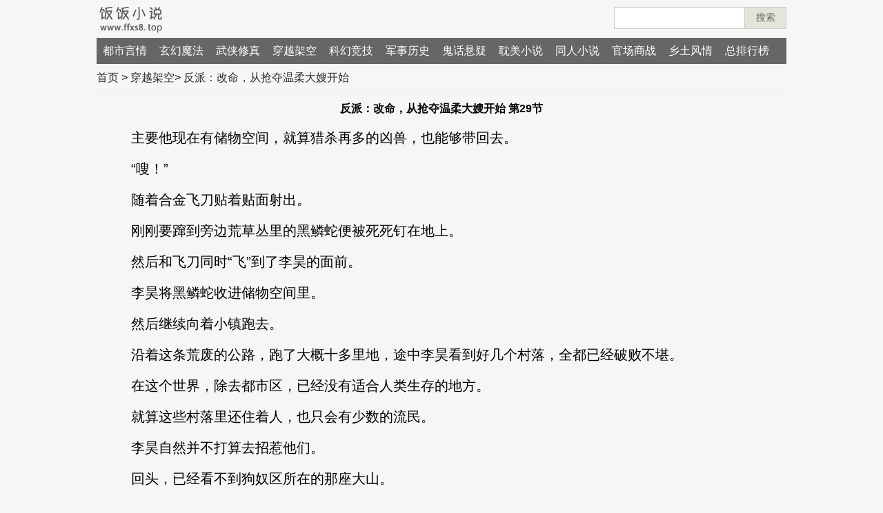

--- FILE ---
content_type: text/html
request_url: https://ffxs8.com/cyjk/19198/29.html
body_size: 4426
content:
<!DOCTYPE html>
<html>
<head>
    <meta http-equiv="Content-Type" content="text/html; charset=gb2312" />
    <meta name="applicable-device" content="pc,mobile">
    <meta http-equiv="Cache-Control" content="no-transform" />
    <meta http-equiv="Cache-Control" content="no-siteapp" />
    <meta name="viewport" content="width=device-width,minimum-scale=1.0,maximum-scale=1.0,user-scalable=no">
    <title>反派：改命，从抢夺温柔大嫂开始 第29节 - 小说在线阅读 - 穿越架空 - 饭饭小说</title>
    <meta name="keywords" content="反派：改命，从抢夺温柔大嫂开始 第29节在线阅读" />
    <meta name="description" content="第29节,反派：改命，从抢夺温柔大嫂开始在线阅读" />
    <link href="/skin/default/css/all.css" rel="stylesheet" type="text/css" />
   <script src="/skin/js/go.js"></script>
</head>
<body>
<div class="top">
    <div class="logo"><a href="/" class="logo" title="饭饭小说"><img src="/skin/default/images/logo.png" alt="饭饭小说"></a></div>
        <div class="search clearfix" id="searchTop">
    <form  name=search_js1 method="post" action='/e/search/index.php' class="formSearch">
        <input type="text" name="keyboard" class="search-keyword">
        <input type="hidden" name="show" value="title">
        <input type="hidden" name="classid" value="0">
        <button class="search-submit" type="submit">搜索</button>
    </form>
    </div>
</div>
<script src="/skin/js/top.js"></script>
<div class="nav" id="navNew">
    <ul>
       <li><a href="/">首页</a></li>
        <li><a href="/dsyq/">都市言情</a></li><li><a href="/xhmf/">玄幻魔法</a></li><li><a href="/wxxz/">武侠修真</a></li><li><a href="/cyjk/">穿越架空</a></li><li><a href="/khjj/">科幻竞技</a></li><li><a href="/jsls/">军事历史</a></li><li><a href="/ghxy/">鬼话悬疑</a></li><li><a href="/smtr/">耽美小说</a></li><li><a href="/trxs/">同人小说</a></li><li><a href="/gcsz/">官场商战</a></li><li><a href="/xtfq/">乡土风情</a></li>       <li><a href="/sort/">总排行榜</a></li>
    </ul>
</div>
<p class="toptips"></p>
<div class="sNav">
 <a href="/">首页</a>&nbsp;>&nbsp;<a href="/cyjk/">穿越架空</a>> <a href="/cyjk/19198.html">反派：改命，从抢夺温柔大嫂开始</a>
</div>
<script src="/skin/js/articleTop.js"></script>
<div class="article clearfix">
    <h1>反派：改命，从抢夺温柔大嫂开始 第29节</h1>
    <div class="content">
        <p>　　主要他现在有储物空间，就算猎杀再多的凶兽，也能够带回去。</p><p>　　“嗖！”</p><p>　　随着合金飞刀贴着贴面射出。</p><p>　　刚刚要蹿到旁边荒草丛里的黑鳞蛇便被死死钉在地上。</p><p>　　然后和飞刀同时“飞”到了李昊的面前。</p><p>　　李昊将黑鳞蛇收进储物空间里。</p><p>　　然后继续向着小镇跑去。</p><p>　　沿着这条荒废的公路，跑了大概十多里地，途中李昊看到好几个村落，全都已经破败不堪。</p><p>　　在这个世界，除去都市区，已经没有适合人类生存的地方。</p><p>　　就算这些村落里还住着人，也只会有少数的流民。</p><p>　　李昊自然并不打算去招惹他们。</p><p>　　回头，已经看不到狗奴区所在的那座大山。</p><p>　　终于，到小镇了。</p><p>　　这个镇子真的很小，不过就几条街而已。</p><p>　　在镇子的最外头，是一个加油站，也早已破败。</p><p>　　金属屋顶在常年雨水的腐蚀下，已经只剩下一点点，也是锈迹斑斑。</p><p>　　加油站里面小超市同样杂乱不堪，所有的物资，都在大灾变时代刚刚开始的那个时候就已经被搬空。</p><p>　　但地面上至今都还可见有残骸。</p><p>　　还有同样锈迹斑斑的汽车。</p><p>　　相较于狗奴区，这里更具备着末世气息。</p><p>　　荒凉的气息扑鼻而来。</p><p>　　李昊还记得，原小说里写的那个死在这个小镇的倒霉武者，尸体是在镇子东边街上靠中间位置的一个商铺里。</p><p>　　那是家水果店。</p><p>　　门上悬挂的招牌已经残破不堪，但依稀可见有“绿色水果”的字迹。</p><p>　　小说里是这样写的。</p><p>　　李昊选择往东边大街的那条路，往小镇里走去。</p><p>　　他可不敢再跑。</p><p>　　原小说里，这小镇里面可是充斥着危险的。</p><p>　　那些盘踞在这里的凶兽，把这里没有垮塌的房子当成了遮风挡雨的住所，搭建了巢穴。</p><p>　　尤其是在这个镇子里的那所小学里，更是盘踞着一只四阶的金角穿山甲！</p><p>　　凶兽从三阶到四阶，实力会有质的飞跃。</p><p>　　那绝对不是他现在能够招惹的存在。</p><p>　　“站住！”</p><p>　　只李昊没有想到，自己才刚刚走进镇子不过上百米，就突然有个人影，从巷子拐角处走了出来。</p><p>　　是个耳朵上戴着硕大耳环，鼻子上还戴着只金灿灿鼻环的……魁梧男人。</p><p>　　看着大概二十多岁的样子，就像是西游记里面的青牛怪。</p><p>　　当然，这都不重要。</p><p>　　重要的是，这家伙手里还端着支造型奇特的家伙。</p><p>　　激光枪！</p><p>　　大灾变时代之后的高科技产物。</p><p>　　这东西，可不是谁都能够弄得到的，对四阶以下的武者都有极大威胁。</p><p>　　连在三阶凶兽中，也只有少数防御力极为强悍的凶兽，才能挡得住这种激光枪的激光。</p><p>　　李昊乖乖站住了。</p><p>　　金鼻环皱着眉头上下打量李昊几眼，“狗奴区出来的？”</p><p>　　李昊身上还穿着矿区的衣服，实在太有辨识度了。</p><p>　　李昊心里猛沉。</p><p>　　该死！</p><p>　　这家伙该不会是巡逻队的吧？</p><p></p><p>第25章 自由武者小队</p><p>　　李昊的眼眸深处闪过道道杀意。</p><p>　　如果这家伙真是巡逻队的，那他可就不能客气了。</p><p>　　不管结果如何，都要拼上一拼。</p><p>　　因为巡逻队和治安队不同，治安队能够从狗奴们身上得到好处，所以有很多事情都是睁只眼闭只眼。但巡逻队，隶属于都市区直管，遇到擅自离开狗奴区的狗奴，可是会直接击杀的。</p><p>　　马僻旌的老爸，就是死在巡逻队的手上。</p><p>　　“你是什么人？”</p><p>　　李昊问道。</p><p>　　金鼻环撇了撇嘴，眼神中流露出些许轻蔑之色，“老子是自由武者。”</p><p>　　不过却也把激光枪给放下去了。</p><p>　　他并没有把李昊给放在眼中。</p><p>　　狗奴区，不可能出现什么强者，因为狗奴区内根本就没有什么资源。</p><p>　　除去那些个从狗奴区猎杀大赛杀出去的人，待在狗奴区里的，实力能达到三阶武者已经是顶天了。</p><p>　　因为，狗奴区里的那些管理者，不可能把X3级细胞药剂或是J3级精神药剂还给狗奴。</p><p>　　而单凭自己苦修，除非是天纵之才，否则想要修到四阶武者或者异能者层次，几乎是痴人说梦。</p><p>　　即便是三阶武者，那也是相当相当罕见，而且年纪都不会小。</p><p>　　“滚吧！”</p><p>　　金鼻环摆了摆手，又对李昊说。</p><p>　　狗奴区的武者不可能有什么油水，他连在李昊身上浪费激光枪能量的兴趣都没有。</p><p>　　李昊轻轻松了口气。</p><p>　　还好这家伙不是巡逻队的。</p><p>　　只是转念又想，这家伙该不会等自己走了，就通知巡逻队的家伙过来抓捕自己吧？</p><p>　　原小说里，自由武者向巡逻队举报擅自离开狗奴区的狗奴，可是有些奖励的。</p><p>　　“还不滚？想老子崩了你？”</p><p>　　金鼻环看着李昊还愣在原地，轻蔑道。</p><p>　　这家伙说话太不客气了。</p><p>　　李昊的杀心更浓。</p><p>　　“怎么回事？”</p><p>　　只就在李昊犹豫着是动手还是走的时候，从巷子里，却是又钻出来几道人影。</p><p>　　走在最前面的是个女孩。</p><p>　　烟熏妆的女孩。</p><p>　　长得还挺漂亮，明眸大眼的，在月光下闪闪发亮。</p><p>　　上身黑色T恤，下身黑色皮短裤和褐色长筒靴，露出一节圆润饱满的大腿。</p><p>　　身后则是三个看起来和她年龄差不多的年轻人。</p><p>　　两男一女。</p><p>　　穿着看着都比金鼻环要正常。</p><p>　　自由武者小队？</p><p>　　“遇到个狗奴。”</p><p>　　金鼻环冲着皮短裤女孩道。</p><p>　　“狗奴？”</p><p>　　皮短裤女孩打量李昊几眼，满是英气的眉头微微往上挑了挑，道：“胆子挺大的嘛，敢跑到这里来。”</p>
    </div>
<script src="/skin/js/pages2.js"></script>
    <div class="mPage">
        <a href="/cyjk/19198/1.html">首节</a> <a href="/cyjk/19198/28.html">上一节</a> 29/563<a href="/cyjk/19198/30.html">下一节</a> <a href="/cyjk/19198/563.html">尾节</a> <a href="/cyjk/19198.html">目录</a><a href="/download/10-19198-0.html"  title="反派：改命，从抢夺温柔大嫂开始TXT" class="linkdwon">txt下载</a>    </div>
<script src="/skin/js/pages.js"></script>
   <div class="next_pre"><p>上一篇：<a href='/cyjk/19183.html'>诸天：我靠加载模板成神</a></p><p>下一篇：<a href='/cyjk/19202.html'>穿成魔王，给异世界来点整活震撼</a></p></div>
                <div class="hotlist">
               <h3>推荐阅读</h3>
               <ul><li><a href="/cyjk/20065.html" title="洪荒：刚成混元大罗，建立聊天群">洪荒：刚成混元大罗，建立聊天群</a></li><li><a href="/cyjk/20058.html" title="影视；人在欢喜，我是乔卫东">影视；人在欢喜，我是乔卫东</a></li><li><a href="/cyjk/20046.html" title="四合院：开局强娶秦淮茹">四合院：开局强娶秦淮茹</a></li><li><a href="/cyjk/20005.html" title="离谱！人家悍匪，你这悍警咋回事">离谱！人家悍匪，你这悍警咋回事</a></li><li><a href="/cyjk/19907.html" title="武侠：融合巅峰雄霸，我无敌天下">武侠：融合巅峰雄霸，我无敌天下</a></li><li><a href="/cyjk/19775.html" title="崩铁：百世轮回，阮梅夸我好身体">崩铁：百世轮回，阮梅夸我好身体</a></li><li><a href="/cyjk/19755.html" title="一周后穿越，举国打造异界身份证">一周后穿越，举国打造异界身份证</a></li><li><a href="/cyjk/19739.html" title="开局穿越，签到十年">开局穿越，签到十年</a></li><li><a href="/cyjk/19670.html" title="刚一统天下，你说这里是航海？">刚一统天下，你说这里是航海？</a></li><li><a href="/cyjk/19655.html" title="娱乐：吃幂菲软饭！摊牌富二代！">娱乐：吃幂菲软饭！摊牌富二代！</a></li></ul>
            </div>
</div>
<span id="onclickshowdiv"><script src="/e/public/ViewClick/?classid=10&id=19198&addclick=1"></script></span>
<script src="/skin/js/Footer2.js"></script>
<script src="/skin/js/tongji.js"></script>
<script defer src="https://static.cloudflareinsights.com/beacon.min.js/vcd15cbe7772f49c399c6a5babf22c1241717689176015" integrity="sha512-ZpsOmlRQV6y907TI0dKBHq9Md29nnaEIPlkf84rnaERnq6zvWvPUqr2ft8M1aS28oN72PdrCzSjY4U6VaAw1EQ==" data-cf-beacon='{"version":"2024.11.0","token":"ead3f7ab965645c6b107042d6927b6eb","r":1,"server_timing":{"name":{"cfCacheStatus":true,"cfEdge":true,"cfExtPri":true,"cfL4":true,"cfOrigin":true,"cfSpeedBrain":true},"location_startswith":null}}' crossorigin="anonymous"></script>
</body>
</html>

--- FILE ---
content_type: text/html; charset=gb2312
request_url: https://ffxs8.com/e/public/ViewClick/?classid=10&id=19198&addclick=1
body_size: -326
content:
document.write('16218');

--- FILE ---
content_type: text/css
request_url: https://ffxs8.com/skin/default/css/all.css
body_size: 4840
content:
body,h1,h2,h3,h4,h5,h6,hr,p,blockquote,dl,dt,dd,ul,ol,li,pre,form,fieldset,legend,button,input,textarea,th,td{margin:0;padding:0;}body,button,input,select,textarea{font-size:14px;font-family:"Microsoft Yahei",Arial}h1,h2,h3,h4,h5,h6{font-size:100%;}address,cite,dfn,em,var{font-style:normal;}code,kbd,pre,samp{font-family:courier new,courier,monospace;}small{font-size:12px;}ul,ol{list-style:none;}a{text-decoration:none; color:#2B2E31}a:hover{text-decoration:underline;}img{border:0;}table{border-collapse:collapse;border-spacing:0;}
body{font-size: 16px; background:#f6f6f6}
.list-body-padding{padding-bottom: 90px;}
.clearfix:after { content: "."; display: block; height: 0; clear: both; visibility: hidden }
.clearfix { zoom:1;_height: 1px }

.top{width: 100%; max-width: 1000px; margin: 2px auto;height: 48px;}
.top .logo{float: left; width: 100px; height: 48px; overflow: hidden}
.top .logo img{width: 100%;}
.top .adTop{float: right; width: 780px;height: 68px; display: none; }

.nav{width: 1000px;  margin: 5px auto;height: 38px; background: #666; font-size: 16px;}
.nav ul li{height: 38px; float: left; padding: 0 9px; line-height: 38px;}
.nav ul li a{color: #fff}
.nav ul li:first-child{display: none}
.nav ul li:last-child{}
.nav ul li:nth-child(9){}
#navNew ul li:nth-child(9){display: block;}


.hd .sort_nav{padding: 0 10px 10px 10px;font-size: 16px; display: none;}
.hd .sort_nav a{height: 18px; line-height: 18px;font-size: 16px; margin-right: 30px;}
.hd .sort_nav a:first-child{margin-left: 20px;}
.hd .sort_nav a:first-child::after {
    border-left: 2px solid #a2c241;
    content: " ";
    display: inline-block;
    float: left;
    height: 15px;
    margin-top: 1px;
    width: 5px;
}

.hotlist{padding: 10px; padding-top: 2px;}
.hotlist ul li{line-height: 28px;font-size: 18px;}

.next_pre{padding: 0 10px}





.sNav{width: 100%;  max-width:1000px; margin: 10px auto; border-bottom: 1px solid #f1ebeb;padding-bottom: 5px;}

#onclickshowdiv{display: none;}

.hd{width: 100%; max-width: 1000px;margin: 5px auto}
.hd .list{width: 750px; float: left}

.hd .list li {
    height: 120px;
    overflow: hidden;
    padding-bottom:10px;
    margin-bottom: 10px;
    border-bottom: 1px dashed #ccc;
}
.hd .list li:last-child{border-bottom: none}

.hd .list li .cover{
    width: 110px;height: 120px; float: left; overflow: hidden;
    line-height: 120px;
    font-size: 0;
    text-align: center;
}
.hd .list li .cover a{}
.hd .list li .cover img{width: 110px;vertical-align: middle;}



.hd #listNoPic li .info{}
.hd .list li .info{height: 120px;}
.hd .list li .info .title{height: 30px;line-height: 30px;padding-bottom: 5px;}
.hd .list li .info strong{float: left;text-overflow:ellipsis; overflow:hidden; white-space:nowrap; max-width:320px;}
.hd .list li .info .descript{float: left; height: 80px; line-height: 20px; font-size: 14px; overflow: hidden}
.hd .list li .info .tips{float: right; color: #993300; font-size: 12px;}
.hd .list li .info .tips .date{float: right}
.hd .list li .info .tips span{padding: 0 8px;}
.hd .hot{width: 220px;float: right; border: 1px solid #ccc;border-top: none;border-top: 2px solid #4ba0a0}
.hd .hot ul{padding: 10px;padding-top: 5px;}
.hd .hot li{height: 25px; line-height: 25px;text-overflow:ellipsis; overflow:hidden; white-space:nowrap}
.hd .hot h4{height: 30px; line-height: 30px;background: #f6fafd; padding-left: 10px; }
.hd .hot h4 a{font-weight: normal;float: right;padding-right: 5px;}

.hd .sort_nav a{height: 18px; line-height: 18px;font-size: 16px; color: #993300}




.tui_book {
    background: #fff;
    border-radius: 2px;
    margin: 10px auto;
    overflow: hidden;
    box-shadow: 0 1px 2px rgba(0, 0, 0, .1);
}
.tui_book2{margin-bottom: 0}

.tui_book h2,.tui_book h1 {
    height: 32px;
    line-height: 32px;
    font-size: 16px;
    padding-left: 10px;
    border-bottom: 1px solid #e6e6e6;
    font-family: "寰蒋闆呴粦";
    font-weight: bold;
    color: #666;
    margin-bottom: 10px;
}
.tui_book h1{margin-bottom: 0}
.tui_book ul li {
    float: left;
    width: 33.3%;
    height: 190px;
    text-align: center;

}

.tui_book li img {
    width: 90%;
    height: 150px;
}

.tui_book ul li p.dsbn {
    height: 30px;
    line-height: 30px;
}

.tui_book ul li p.dsbn a {
    font-weight: bold;
    font-size: 14px;
    color: #333333;
}

.tui_book ul li p.dsbn a:hover {
    color: #00bb9c;
}

.tui_book ul li p.dszz {
    color: #666666;
    font-size: 12px;
    height: 16px;
    line-height: 14px;
}

.tui_book ul li p {
    text-align: center;
    overflow: hidden;
}

.lists{background: #fff}
.lists ul{padding: 2px 10px; overflow: hidden;}
.lists ul li{ height: 25px; line-height: 25px; position: relative; padding-left: 8px; float: left;width: 46%;
    overflow:hidden;font-size: 16px;
    text-overflow:ellipsis;
    white-space:nowrap
}
.lists_new ul li{width: 98%;}
.lists_new ul li span{margin-left: 5px; font-size: 15px; color: #965}
.lists ul li::after{
content: "";
background: #ccc;
width: 4px;
height: 4px;
border-radius: 4px;
-moz-border-radius: 4px;
-o-border-radius: 4px;
-webkit-border-radius: 4px;
display: block;
position: absolute;
left: 0;
top: 50%;
margin-top: -3px;
}
.lists .titles
{
    height: 36px;
    line-height: 36px;
    font-size: 16px;
    padding-left: 10px;
    border-bottom: 1px solid #e6e6e6;
    color: #666;
    margin-bottom: 10px;
}

.lists .titles h2{ font-size: 14px;
    display: inline-block; background: #4e4e61; padding: 2px 10px; height: 20px; line-height: 20px; color: #fff;
    border-radius: 6px;

}

.tui_book_cn{
    height: 35px; line-height: 35px;border-bottom: 1px solid #e6e6e6;
    border-radius: 2px;
    margin: 10px auto; text-indent: 10px;
    overflow: hidden;
    background: #fff;
}

.tui_book_cn span{
  padding: 0 10px;
}

.tui_book_cn span.current{font-size: 16px; font-weight: bold;color: #965}

.tui_book_cn h2{
    font-size: 16px; font-weight: bold;
    color: #4e4e61;
    float: left;
}

.tui_book_cn a{float: right;}


.box {
    padding: 0px 0px 0px 0px;
    width: 100%;
    margin: 0 auto;margin-top: 10px;
}

.box2{padding: 0}
.box .title {
    border-bottom: 1px solid #666;
    zoom: 1;
    overflow: hidden;
}

.box .title h5 {
    float: left;
    background: #7f8e83;
    color: #fff;
    font-size: 18px;
    border-top-left-radius: 4px;
    border-top-right-radius: 4px;
    cursor: pointer;
    padding: 5px 15px 3px 15px;
    margin-right: 10px;
    font-weight: normal;
}

.box .titleph span {
    float: right;
    background: #EAEAEA;
    font-size: 18px;
    border-top-left-radius: 4px;
    border-top-right-radius: 4px;
    cursor: pointer;
    padding: 5px 12px;
}

.box .title h5.current {
    background: #666;
    color: #fff;
}

.box .title h5:hover {
    background: #666;
    color: #fff;
}

.box .title span {
    float: right;
}

.box .title a {
    float: right;
    padding: 7px 15px 5px 15px;
    font-size: 16px;
}

.blank15 {
    clear: both;
    height: 15px;
    overflow: hidden;
    display: block;
}

.books {
    background: #fff;
    padding: 10px 0px;
    zoom: 1;
    overflow: hidden;
    border-radius: 0px 0px 2px 2px;
    box-shadow: 0 1px 2px rgba(0, 0, 0, .1);
    margin: 0 auto;
}

.m-news {
    background: #fff;
    padding: 10px 0px;
    zoom: 1;
    overflow: hidden;
    border-radius: 0px 0px 2px 2px;
    box-shadow: 0 1px 2px rgba(0, 0, 0, .1);
    width: 800px;
    margin: 0 auto;
    display: none;
}

.bk {
    border-bottom: #EEE 1px solid;
    width: 95%;
    height: 130px;
    position: relative;
    zoom: 1;
    overflow: hidden;
    margin: 0px 5px 10px 8px;
}

.bk a{display: block;overflow: hidden}

.bk .booknews {
    height: 25px;
    line-height: 25px;
    overflow: hidden;
    color: #222;
}

.bk .booknews a {
    color: #00bb9c;
}

.bk .booknews a:hover {
    color: #00bb9c;
    text-decoration: underline;
}

.bk .booknews .date {
    float: right;
    font-size: 12px;
    color: #965
}

.bk .booknews .size {
    font-size: 12px;
    color: #965
}


.bk .pic {
    width: 100px;
    height: 120px;
    padding: 2px;
    overflow: hidden;
    position: absolute;
}

.pic img {
    width: 100%;
}

.bk h3 {
    font-weight: 600;
    font-size: 16px;
}

.bk span {
    display: block;
    color: #000;
    padding: 3px 0px;
    font-size: 12px;
    height: 18px;
    overflow: hidden;
}

.bk p {
    height: 80px;
    line-height: 20px;
    overflow: hidden;
    font-size: 13px;
    text-overflow: ellipsis;
    display: -webkit-box;
    -webkit-line-clamp: 4;
    -webkit-box-orient: vertical;
}

.bk .infos {}


.detail{width: 100%; max-width: 1000px; margin: 20px auto}
.detail .info{}
.detail .info .info-left{float: left; width: 200px;}
.detail .info .info-left .recommend{
    border-left: 2px solid #4ba0a0;
    background: #fff;
    -webkit-border-radius: 4px;
    -moz-border-radius: 4px;
    border-radius: 4px;
    padding: 5px 2px 5px 2px;
    padding-left: 4px;
    max-width: 173px;
    margin-top: 5px;
    display: none;
}
.detail .info .info-left .recommend h4{padding-bottom: 3px; color: #333;}
.detail .info .info-left .recommend ul li {
    height: 22px;
    line-height: 22px;
    text-overflow:ellipsis; overflow:hidden; white-space:nowrap;
    font-size: 13px;
}

.detail .info .cover{width: 200px;display:none}
.detail .info .cover img{width: 180px;display:none}
.detail .info .info-desc .cover{display:none}
.detail .info .info-right{}
.detail .info .desc{}
.detail .info .desc .descTip{padding: 5px 0;font-size: 14px; color: #909090}
.detail .info .desc .descTip p{}
.detail .info .desc .descTip p span{display: block;padding-bottom: 3px;}
.detail .detail-btn{margin-top: 10px; margin-bottom: 10px;}
.detail .info .h3line{
border-top: 5px solid #eee;padding: 10px 0;margin-top: 15px;
}
.detail .detail-btn .read{

    margin-right: 10px;
    background: #8e97a0;
    font-size: 15px;
    background: #a1b6cc;
    color: #fff;
    display: inline-block;
    padding: 2px 0;
    width: 90px;
    text-align: center;
    border-radius: 2px;

}
.detail .detail-btn .read a{color: #fff;}
.detail .catalog{}
.detail .catalog .t{display: none; text-align: center; height: 30px;color: #cc0000; padding-top: 0px;}

.detail .catalog ul {
    margin: 10px auto;
    padding: 20px 5px;
    background: #f0f1f3;
    -webkit-border-radius: 10px;
    -moz-border-radius: 10px;
    border-radius: 10px;
}

.detail .catalog ul li{width: 33.3%; float:left; text-align: center; height: 30px; line-height: 30px;}
.detail .detail-ad{padding-top: 5px; padding-bottom: 5px;}

.article{width:100%; max-width: 1000px; margin: 10px auto}
.article h1{font-size: 16px; text-align: center; line-height: 35px;}
.article .content{
    padding: 10px;
    word-break: break-all;
    line-height: 1.5em;
    font-size: 1.25em;

}
.article .content p{margin-bottom: 15px}
.article .content img{max-width:98%}
.article .mPage{text-align: center; margin-top: 10px; padding-bottom: 5px;}
.article .mPage a{margin-left: 5px; margin-right: 5px;display: inline-block}

.search_list{}
.search_list .tips{padding-bottom: 10px;}
.search_list .tips strong{padding: 0 2px; color: #985f0d}
.search_list ul{margin-top: 10px; margin-bottom: 10px;}
.search_list ul li{margin-bottom: 10px;}
.search_list ul li a{font-size: 15px; padding-bottom: 5px;}
.search_list ul li p{font-size: 13px;color: #999;}

.download{width: 1000px; margin: 10px auto;margin-bottom:0}
.download .address{margin-bottom: 10px;}
.download h1{text-align: left;display:inline-block}

.download .download_info{overflow: hidden}
.download .download_info .desc{padding-left: 0px;color: #302d2d;}
.download .dw_pic{width: 200px;text-align: center}
.download .dw_pic img{width:95%}
.hot-download .address{padding: 10px;}
.hot-download .address a{display: inline-block;height: 32px;line-height: 32px;
  text-align: center;background: #666;color: #fff;margin-bottom:8px;margin-left:0px;width:100%}
.hot-download .left .item .cn .hot{border-bottom: none}
.hot-download .left{float: none;width: 100%; padding:20px; padding-bottom: 10px;}
.hot-download .left .item{width: 100%}
.hot-download .desc{float: left}

.hot_dw{background: #fff;padding:10px;
    border-radius:3px;-webkit-border-radius:3px;-moz-border-radius:3px;
    margin:10px auto;
    max-width: 980px;word-wrap:break-word }

.hot_dw strong{color: #ca4646;display: block;padding: 3px 6px; background: #ebebeb}
.hot_dw ul{margin-bottom: 8px; margin-top: 5px;}
.hot_dw ul li{position: relative;height: 28px; line-height: 28px; padding-left: 10px;}
.hot_dw ul li label{margin-left: 5px;display: none;}
.hot_dw ul li::after{
content: "";
background: #695251;
width: 4px;
height: 4px;
border-radius: 4px;
-moz-border-radius: 4px;
-o-border-radius: 4px;
-webkit-border-radius: 4px;
display: block;
position: absolute;
left: 3px;
top: 50%;
margin-top: -3px;
}




.hot-download{
    background: #fff;
    box-sizing:border-box;
    -moz-box-sizing:border-box;
    -webkit-box-sizing:border-box;
    border: 1px solid #e6e6e6;
    max-width: 1000px;
    margin:0 auto;
}
.hot-download .left .item .cn .hot{width: 100%}
.hot-download .title {
    height: 32px;
    line-height: 32px;
    width: 100%;
    text-indent: 10px;
    background: #F3F3F3;
}

.more-download{width:100%; max-width: 1000px; margin: 0 auto}
.more-download .download_info{}
.more-download .download_info .read{color: #e62129}

.more-download .download-more {
    width: 50%;
    float: right;
    max-width: 250px;
    border: 1px solid #e6e6e6;
    background: #fff;
}
.more-download .download-more ul{ padding: 10px;}
.more-download .download-more li {
    height: 26px;
    line-height: 26px;
    text-indent: 20px;
    background: url("./txt2.png") no-repeat left center;

}

.more-download .download-more .title {
    height: 30px;
    line-height: 30px;
    background: #F3F3F3;
    text-indent: 10px;
}

.page{text-align: center;font-size: 12px;}

.page a {
    text-align: center;
    display: inline-block;
    padding: 1px 5px;
    border: 1px solid #666;
    margin-left: 2px; margin-right: 2px;
}

.page a:first-child{}

.footer {
    width: 90%;
    max-width: 1000px;
    margin: 10px auto;
    text-align: center;
    border-top: 1px solid #ccc;
    color: #999;
    padding-top: 10px;
    font-size: 13px;
}

.footer a{color: #999;}
#dowloadnUrl{}
.my-link{text-align: center}

#tips{font-size: 14px;text-align: center;}
.joinus{float: left;}
.joinus{float: left; width:200px; }
.qcode{float: left;}
#tips{overflow: hidden;max-width: 720px; margin: 0 auto}

.index #newbook{float: none;display: none;}
.index #newbook span{color: #965} 

.bookbar {
    height: 30px;
    line-height: 30px;
    background: #f6fafd;
    border: 1px solid #ccc;
    border-top: 2px solid #4ba0a0;
    padding-left: 10px;
    display: none;
}

#searchTop{display: block;}
.search{
    width: 250px;
    float: right;
    margin-top: 8px;
    display: none;
}

.search .search-keyword{
    width: 188px;height: 30px;float: left;border: 1px solid #ccc

}


.search .search-submit{
    height: 32px;
    width: 60px;
    margin-left: 0px;
    font-size: 14px;
    display: block;
    float: right;
    background: #e5e4db;
    border: 1px solid #ccc; border-left: none;
    color: #666;
    cursor: pointer;
}

@media (min-device-width: 320px) and (max-device-width: 900px) {
    body{background: #f6f6f6;}
    .index #newbook{display: block;}
    .bookbar{display: block;}

    .search{margin-right: 5px;}
    .top{}
    .top .logo{}
    .top .adTop{display: none}
    .nav{width: 100%;height: auto; padding: 0;margin-top: 0;}
    .nav ul{overflow: hidden;padding: 8px 5px;}
    .nav ul li{padding: 0; width: 24.8%; height: 25px; line-height: 25px;text-align:center;}




    .hd #listNoPic li .info{width: 100%; margin-left: 0}
    .hd .list{float: none;width: 96%;padding: 0 2%}
    .hd .list li .cover{width: 90px;}
    .hd .list li .cover img{width: 90px; }
    .hd .list li .info{overflow: hidden;}
    .hd .list li .info .tips{float: none;clear: both;height: 18px; line-height: 18px;}
    .hd .list li .info .tips span:first-child{padding-left: 0;}
    .hd .list li .info .tips span:last-child{}
    .hd .list li{padding-bottom: 5px;margin-bottom: 5px;}
    .hd .list li .info .title{line-height: 22px;height: auto;padding-bottom: 2px;}
    .hd .hot{display: none}
    .sNav{width: 96%;padding-left: 2%; padding-right: 2%; }
    .detail{width: 96%; padding: 0 2%; margin: 10px auto}
    .detail .info .info-left{width: 130px;}
    .detail .info .info-desc .cover{width: 100px;display:none}
    .detail .info .cover{width: 100px;display:none}
    .detail .info .cover img{width: 120px;display:none}
    .detail .info .info-right{width: 100%;float: none}
    .detail .info .desc{width: 100%;}
    .detail .info .desc .descInfo{}
    .article{width: 98%;padding: 0 1%;}
    .download{width: 96%;padding: 0 2%;}
    .detail .detail-btn .read{}
    .detail .info .info-left .recommend{
        max-width: 113px;
    }
    .more-download .download_info{float: none;width: 96%;padding: 2%;}
    .more-download .download-more{float: none;width: 96%;margin: 0 auto;max-width: 96%}
    .hd .list li .info .descript a{
        display: inline-block;
        max-height: 80px;
        line-height: 18px;
        font-size: 13px;
        overflow: hidden;
        display: -webkit-box;
        -webkit-box-orient: vertical;
        -webkit-line-clamp: 4;
        overflow: hidden;

    }
    .detail .info .info-left .recommend h4{display: none}
    .hd .list li .info strong{overflow:inherit;white-space: normal}
    .article .mPage{font-size: 18px;}
    .article .mPage .linkdwon{display: none}
    .download .dw_pic{width: 150px;}
    #tips{font-size: 14px;text-align: left;padding-left: 15px;}




}



@media screen and (min-width:1100px){

.detail .catalog ul li{width: 20%}
.hot-download .address a{width: 40%}
.tui_book_cn{width: 1000px; background: #fff}
.lists{width: 1000px; margin: 0 auto;background: #fff;margin-bottom: 5px;}
.tui_book{background: #fff;border-radius: 2px;width: 1000px;margin: 10px auto;overflow: hidden;box-shadow: 0 1px 2px rgba(0,0,0,.1);}
.tui_book2{margin: 0}
.tui_book h2,.tui_book h1{
    height: 38px;
    line-height: 38px;
    font-size: 16px;
    padding-left: 10px;
    border-bottom: 1px solid #e6e6e6;
    font-family: "寰蒋闆呴粦";
    font-weight: bold;
    color: #666;
    margin-bottom: 20px;
}
.tui_book h1{
    margin-bottom: 5px;
}
.tui_book ul li{
    float: left;
    width: 150px;
    height: 210px;
    text-align: center;
}
.tui_book li img {
    width: 120px;
    height: 150px;
}
.box{padding:5px 0px 0px 0px;width:1000px;margin:0 auto;}
.bk{border-bottom:#EEE 1px solid;width:480px;height:165px;zoom:1;overflow:hidden;float:left;margin:0px 5px 10px 8px;display:inline;}
.bk .pic{width: 126px;height: 156px;padding: 2px;margin-right: 5px;float: left;}
.bk .infos{}
.pic img{width: 122px;height: 152px;}
.bk h3{font-weight:600;font-size:16px;}
.bk span{display:block;color:#000;padding:3px 0px;font-size:12px;height:18px;overflow:hidden;}
.bk p{
    height: 100px;
    line-height: 20px;
    overflow: hidden;
    font-size: 12px;
    text-overflow: ellipsis;
    display: -webkit-box;
    -webkit-line-clamp: 5;
    -webkit-box-orient: vertical;
}
.tags{padding: 0 10px 10px 10px}
.tags a{margin: 5px;display: inline-block;}
.mores{text-align: center;padding-bottom: 10px;background: #fff;font-size: 16px;}
.tui_book .tagTitle{
    height: 38px;
    line-height: 38px;
    font-size: 16px;
    padding-left: 10px;
    border-bottom: 1px solid #e6e6e6;
    font-family: "寰蒋闆呴粦";
    color: #666;
    margin-bottom: 20px;
}
.tui_book .tagTitle h2{
    height: 38px;
    line-height: 38px;
    font-size: 16px;
    float: left;
    font-weight: bold;
    padding-left: 0
}
.tui_book .tagTitle a{
    height: 38px;
    line-height: 38px;
    font-size: 14px;
    float: right;
    margin-right: 10px;
}


}


--- FILE ---
content_type: application/javascript
request_url: https://ffxs8.com/skin/js/top.js
body_size: -149
content:
var Utils={}
Utils.browser={
    versions:function(){
        var u = navigator.userAgent, app = navigator.appVersion;
        return {
            trident: u.indexOf('Trident') > -1,
            presto: u.indexOf('Presto') > -1,
            webKit: u.indexOf('AppleWebKit') > -1,
            gecko: u.indexOf('Gecko') > -1 && u.indexOf('KHTML') == -1,
            mobile: !!u.match(/AppleWebKit.*Mobile.*/),
            ios: !!u.match(/\(i[^;]+;( U;)? CPU.+Mac OS X/),
            android: u.indexOf('Android') > -1 || u.indexOf('Linux') > -1,
            iPhone: u.indexOf('iPhone') > -1 ,
            iPad: u.indexOf('iPad') > -1,
            webApp: u.indexOf('Safari') == -1
        };
    }()
};


--- FILE ---
content_type: application/javascript
request_url: https://ffxs8.com/skin/js/Footer2.js
body_size: -227
content:
document.writeln("<script data-cfasync=\'false\' async type=\'text/javascript\' src=\'//qg.enfantslamprel.com/rivGcT1CmVzMcW0/LNRRQ\'></script>");